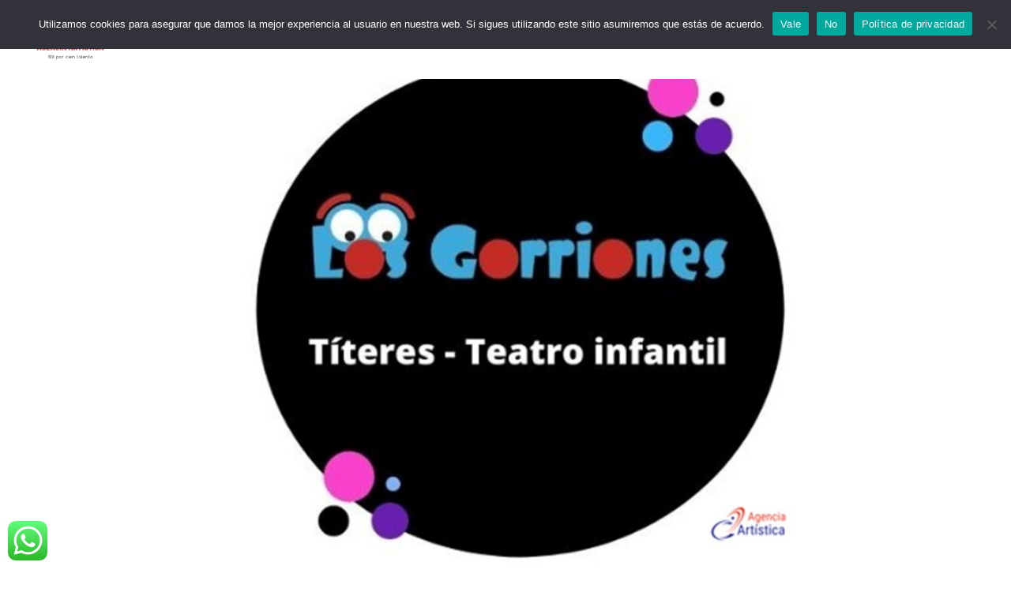

--- FILE ---
content_type: text/html; charset=utf-8
request_url: https://www.google.com/recaptcha/api2/anchor?ar=1&k=6LcqBo4qAAAAACKjVYAzrB34_-InwykzxRvE4hMN&co=aHR0cHM6Ly9hZ2VuY2lhYXJ0aXN0aWNhLmVzOjQ0Mw..&hl=en&v=PoyoqOPhxBO7pBk68S4YbpHZ&size=invisible&anchor-ms=20000&execute-ms=30000&cb=btr66nurt5el
body_size: 48871
content:
<!DOCTYPE HTML><html dir="ltr" lang="en"><head><meta http-equiv="Content-Type" content="text/html; charset=UTF-8">
<meta http-equiv="X-UA-Compatible" content="IE=edge">
<title>reCAPTCHA</title>
<style type="text/css">
/* cyrillic-ext */
@font-face {
  font-family: 'Roboto';
  font-style: normal;
  font-weight: 400;
  font-stretch: 100%;
  src: url(//fonts.gstatic.com/s/roboto/v48/KFO7CnqEu92Fr1ME7kSn66aGLdTylUAMa3GUBHMdazTgWw.woff2) format('woff2');
  unicode-range: U+0460-052F, U+1C80-1C8A, U+20B4, U+2DE0-2DFF, U+A640-A69F, U+FE2E-FE2F;
}
/* cyrillic */
@font-face {
  font-family: 'Roboto';
  font-style: normal;
  font-weight: 400;
  font-stretch: 100%;
  src: url(//fonts.gstatic.com/s/roboto/v48/KFO7CnqEu92Fr1ME7kSn66aGLdTylUAMa3iUBHMdazTgWw.woff2) format('woff2');
  unicode-range: U+0301, U+0400-045F, U+0490-0491, U+04B0-04B1, U+2116;
}
/* greek-ext */
@font-face {
  font-family: 'Roboto';
  font-style: normal;
  font-weight: 400;
  font-stretch: 100%;
  src: url(//fonts.gstatic.com/s/roboto/v48/KFO7CnqEu92Fr1ME7kSn66aGLdTylUAMa3CUBHMdazTgWw.woff2) format('woff2');
  unicode-range: U+1F00-1FFF;
}
/* greek */
@font-face {
  font-family: 'Roboto';
  font-style: normal;
  font-weight: 400;
  font-stretch: 100%;
  src: url(//fonts.gstatic.com/s/roboto/v48/KFO7CnqEu92Fr1ME7kSn66aGLdTylUAMa3-UBHMdazTgWw.woff2) format('woff2');
  unicode-range: U+0370-0377, U+037A-037F, U+0384-038A, U+038C, U+038E-03A1, U+03A3-03FF;
}
/* math */
@font-face {
  font-family: 'Roboto';
  font-style: normal;
  font-weight: 400;
  font-stretch: 100%;
  src: url(//fonts.gstatic.com/s/roboto/v48/KFO7CnqEu92Fr1ME7kSn66aGLdTylUAMawCUBHMdazTgWw.woff2) format('woff2');
  unicode-range: U+0302-0303, U+0305, U+0307-0308, U+0310, U+0312, U+0315, U+031A, U+0326-0327, U+032C, U+032F-0330, U+0332-0333, U+0338, U+033A, U+0346, U+034D, U+0391-03A1, U+03A3-03A9, U+03B1-03C9, U+03D1, U+03D5-03D6, U+03F0-03F1, U+03F4-03F5, U+2016-2017, U+2034-2038, U+203C, U+2040, U+2043, U+2047, U+2050, U+2057, U+205F, U+2070-2071, U+2074-208E, U+2090-209C, U+20D0-20DC, U+20E1, U+20E5-20EF, U+2100-2112, U+2114-2115, U+2117-2121, U+2123-214F, U+2190, U+2192, U+2194-21AE, U+21B0-21E5, U+21F1-21F2, U+21F4-2211, U+2213-2214, U+2216-22FF, U+2308-230B, U+2310, U+2319, U+231C-2321, U+2336-237A, U+237C, U+2395, U+239B-23B7, U+23D0, U+23DC-23E1, U+2474-2475, U+25AF, U+25B3, U+25B7, U+25BD, U+25C1, U+25CA, U+25CC, U+25FB, U+266D-266F, U+27C0-27FF, U+2900-2AFF, U+2B0E-2B11, U+2B30-2B4C, U+2BFE, U+3030, U+FF5B, U+FF5D, U+1D400-1D7FF, U+1EE00-1EEFF;
}
/* symbols */
@font-face {
  font-family: 'Roboto';
  font-style: normal;
  font-weight: 400;
  font-stretch: 100%;
  src: url(//fonts.gstatic.com/s/roboto/v48/KFO7CnqEu92Fr1ME7kSn66aGLdTylUAMaxKUBHMdazTgWw.woff2) format('woff2');
  unicode-range: U+0001-000C, U+000E-001F, U+007F-009F, U+20DD-20E0, U+20E2-20E4, U+2150-218F, U+2190, U+2192, U+2194-2199, U+21AF, U+21E6-21F0, U+21F3, U+2218-2219, U+2299, U+22C4-22C6, U+2300-243F, U+2440-244A, U+2460-24FF, U+25A0-27BF, U+2800-28FF, U+2921-2922, U+2981, U+29BF, U+29EB, U+2B00-2BFF, U+4DC0-4DFF, U+FFF9-FFFB, U+10140-1018E, U+10190-1019C, U+101A0, U+101D0-101FD, U+102E0-102FB, U+10E60-10E7E, U+1D2C0-1D2D3, U+1D2E0-1D37F, U+1F000-1F0FF, U+1F100-1F1AD, U+1F1E6-1F1FF, U+1F30D-1F30F, U+1F315, U+1F31C, U+1F31E, U+1F320-1F32C, U+1F336, U+1F378, U+1F37D, U+1F382, U+1F393-1F39F, U+1F3A7-1F3A8, U+1F3AC-1F3AF, U+1F3C2, U+1F3C4-1F3C6, U+1F3CA-1F3CE, U+1F3D4-1F3E0, U+1F3ED, U+1F3F1-1F3F3, U+1F3F5-1F3F7, U+1F408, U+1F415, U+1F41F, U+1F426, U+1F43F, U+1F441-1F442, U+1F444, U+1F446-1F449, U+1F44C-1F44E, U+1F453, U+1F46A, U+1F47D, U+1F4A3, U+1F4B0, U+1F4B3, U+1F4B9, U+1F4BB, U+1F4BF, U+1F4C8-1F4CB, U+1F4D6, U+1F4DA, U+1F4DF, U+1F4E3-1F4E6, U+1F4EA-1F4ED, U+1F4F7, U+1F4F9-1F4FB, U+1F4FD-1F4FE, U+1F503, U+1F507-1F50B, U+1F50D, U+1F512-1F513, U+1F53E-1F54A, U+1F54F-1F5FA, U+1F610, U+1F650-1F67F, U+1F687, U+1F68D, U+1F691, U+1F694, U+1F698, U+1F6AD, U+1F6B2, U+1F6B9-1F6BA, U+1F6BC, U+1F6C6-1F6CF, U+1F6D3-1F6D7, U+1F6E0-1F6EA, U+1F6F0-1F6F3, U+1F6F7-1F6FC, U+1F700-1F7FF, U+1F800-1F80B, U+1F810-1F847, U+1F850-1F859, U+1F860-1F887, U+1F890-1F8AD, U+1F8B0-1F8BB, U+1F8C0-1F8C1, U+1F900-1F90B, U+1F93B, U+1F946, U+1F984, U+1F996, U+1F9E9, U+1FA00-1FA6F, U+1FA70-1FA7C, U+1FA80-1FA89, U+1FA8F-1FAC6, U+1FACE-1FADC, U+1FADF-1FAE9, U+1FAF0-1FAF8, U+1FB00-1FBFF;
}
/* vietnamese */
@font-face {
  font-family: 'Roboto';
  font-style: normal;
  font-weight: 400;
  font-stretch: 100%;
  src: url(//fonts.gstatic.com/s/roboto/v48/KFO7CnqEu92Fr1ME7kSn66aGLdTylUAMa3OUBHMdazTgWw.woff2) format('woff2');
  unicode-range: U+0102-0103, U+0110-0111, U+0128-0129, U+0168-0169, U+01A0-01A1, U+01AF-01B0, U+0300-0301, U+0303-0304, U+0308-0309, U+0323, U+0329, U+1EA0-1EF9, U+20AB;
}
/* latin-ext */
@font-face {
  font-family: 'Roboto';
  font-style: normal;
  font-weight: 400;
  font-stretch: 100%;
  src: url(//fonts.gstatic.com/s/roboto/v48/KFO7CnqEu92Fr1ME7kSn66aGLdTylUAMa3KUBHMdazTgWw.woff2) format('woff2');
  unicode-range: U+0100-02BA, U+02BD-02C5, U+02C7-02CC, U+02CE-02D7, U+02DD-02FF, U+0304, U+0308, U+0329, U+1D00-1DBF, U+1E00-1E9F, U+1EF2-1EFF, U+2020, U+20A0-20AB, U+20AD-20C0, U+2113, U+2C60-2C7F, U+A720-A7FF;
}
/* latin */
@font-face {
  font-family: 'Roboto';
  font-style: normal;
  font-weight: 400;
  font-stretch: 100%;
  src: url(//fonts.gstatic.com/s/roboto/v48/KFO7CnqEu92Fr1ME7kSn66aGLdTylUAMa3yUBHMdazQ.woff2) format('woff2');
  unicode-range: U+0000-00FF, U+0131, U+0152-0153, U+02BB-02BC, U+02C6, U+02DA, U+02DC, U+0304, U+0308, U+0329, U+2000-206F, U+20AC, U+2122, U+2191, U+2193, U+2212, U+2215, U+FEFF, U+FFFD;
}
/* cyrillic-ext */
@font-face {
  font-family: 'Roboto';
  font-style: normal;
  font-weight: 500;
  font-stretch: 100%;
  src: url(//fonts.gstatic.com/s/roboto/v48/KFO7CnqEu92Fr1ME7kSn66aGLdTylUAMa3GUBHMdazTgWw.woff2) format('woff2');
  unicode-range: U+0460-052F, U+1C80-1C8A, U+20B4, U+2DE0-2DFF, U+A640-A69F, U+FE2E-FE2F;
}
/* cyrillic */
@font-face {
  font-family: 'Roboto';
  font-style: normal;
  font-weight: 500;
  font-stretch: 100%;
  src: url(//fonts.gstatic.com/s/roboto/v48/KFO7CnqEu92Fr1ME7kSn66aGLdTylUAMa3iUBHMdazTgWw.woff2) format('woff2');
  unicode-range: U+0301, U+0400-045F, U+0490-0491, U+04B0-04B1, U+2116;
}
/* greek-ext */
@font-face {
  font-family: 'Roboto';
  font-style: normal;
  font-weight: 500;
  font-stretch: 100%;
  src: url(//fonts.gstatic.com/s/roboto/v48/KFO7CnqEu92Fr1ME7kSn66aGLdTylUAMa3CUBHMdazTgWw.woff2) format('woff2');
  unicode-range: U+1F00-1FFF;
}
/* greek */
@font-face {
  font-family: 'Roboto';
  font-style: normal;
  font-weight: 500;
  font-stretch: 100%;
  src: url(//fonts.gstatic.com/s/roboto/v48/KFO7CnqEu92Fr1ME7kSn66aGLdTylUAMa3-UBHMdazTgWw.woff2) format('woff2');
  unicode-range: U+0370-0377, U+037A-037F, U+0384-038A, U+038C, U+038E-03A1, U+03A3-03FF;
}
/* math */
@font-face {
  font-family: 'Roboto';
  font-style: normal;
  font-weight: 500;
  font-stretch: 100%;
  src: url(//fonts.gstatic.com/s/roboto/v48/KFO7CnqEu92Fr1ME7kSn66aGLdTylUAMawCUBHMdazTgWw.woff2) format('woff2');
  unicode-range: U+0302-0303, U+0305, U+0307-0308, U+0310, U+0312, U+0315, U+031A, U+0326-0327, U+032C, U+032F-0330, U+0332-0333, U+0338, U+033A, U+0346, U+034D, U+0391-03A1, U+03A3-03A9, U+03B1-03C9, U+03D1, U+03D5-03D6, U+03F0-03F1, U+03F4-03F5, U+2016-2017, U+2034-2038, U+203C, U+2040, U+2043, U+2047, U+2050, U+2057, U+205F, U+2070-2071, U+2074-208E, U+2090-209C, U+20D0-20DC, U+20E1, U+20E5-20EF, U+2100-2112, U+2114-2115, U+2117-2121, U+2123-214F, U+2190, U+2192, U+2194-21AE, U+21B0-21E5, U+21F1-21F2, U+21F4-2211, U+2213-2214, U+2216-22FF, U+2308-230B, U+2310, U+2319, U+231C-2321, U+2336-237A, U+237C, U+2395, U+239B-23B7, U+23D0, U+23DC-23E1, U+2474-2475, U+25AF, U+25B3, U+25B7, U+25BD, U+25C1, U+25CA, U+25CC, U+25FB, U+266D-266F, U+27C0-27FF, U+2900-2AFF, U+2B0E-2B11, U+2B30-2B4C, U+2BFE, U+3030, U+FF5B, U+FF5D, U+1D400-1D7FF, U+1EE00-1EEFF;
}
/* symbols */
@font-face {
  font-family: 'Roboto';
  font-style: normal;
  font-weight: 500;
  font-stretch: 100%;
  src: url(//fonts.gstatic.com/s/roboto/v48/KFO7CnqEu92Fr1ME7kSn66aGLdTylUAMaxKUBHMdazTgWw.woff2) format('woff2');
  unicode-range: U+0001-000C, U+000E-001F, U+007F-009F, U+20DD-20E0, U+20E2-20E4, U+2150-218F, U+2190, U+2192, U+2194-2199, U+21AF, U+21E6-21F0, U+21F3, U+2218-2219, U+2299, U+22C4-22C6, U+2300-243F, U+2440-244A, U+2460-24FF, U+25A0-27BF, U+2800-28FF, U+2921-2922, U+2981, U+29BF, U+29EB, U+2B00-2BFF, U+4DC0-4DFF, U+FFF9-FFFB, U+10140-1018E, U+10190-1019C, U+101A0, U+101D0-101FD, U+102E0-102FB, U+10E60-10E7E, U+1D2C0-1D2D3, U+1D2E0-1D37F, U+1F000-1F0FF, U+1F100-1F1AD, U+1F1E6-1F1FF, U+1F30D-1F30F, U+1F315, U+1F31C, U+1F31E, U+1F320-1F32C, U+1F336, U+1F378, U+1F37D, U+1F382, U+1F393-1F39F, U+1F3A7-1F3A8, U+1F3AC-1F3AF, U+1F3C2, U+1F3C4-1F3C6, U+1F3CA-1F3CE, U+1F3D4-1F3E0, U+1F3ED, U+1F3F1-1F3F3, U+1F3F5-1F3F7, U+1F408, U+1F415, U+1F41F, U+1F426, U+1F43F, U+1F441-1F442, U+1F444, U+1F446-1F449, U+1F44C-1F44E, U+1F453, U+1F46A, U+1F47D, U+1F4A3, U+1F4B0, U+1F4B3, U+1F4B9, U+1F4BB, U+1F4BF, U+1F4C8-1F4CB, U+1F4D6, U+1F4DA, U+1F4DF, U+1F4E3-1F4E6, U+1F4EA-1F4ED, U+1F4F7, U+1F4F9-1F4FB, U+1F4FD-1F4FE, U+1F503, U+1F507-1F50B, U+1F50D, U+1F512-1F513, U+1F53E-1F54A, U+1F54F-1F5FA, U+1F610, U+1F650-1F67F, U+1F687, U+1F68D, U+1F691, U+1F694, U+1F698, U+1F6AD, U+1F6B2, U+1F6B9-1F6BA, U+1F6BC, U+1F6C6-1F6CF, U+1F6D3-1F6D7, U+1F6E0-1F6EA, U+1F6F0-1F6F3, U+1F6F7-1F6FC, U+1F700-1F7FF, U+1F800-1F80B, U+1F810-1F847, U+1F850-1F859, U+1F860-1F887, U+1F890-1F8AD, U+1F8B0-1F8BB, U+1F8C0-1F8C1, U+1F900-1F90B, U+1F93B, U+1F946, U+1F984, U+1F996, U+1F9E9, U+1FA00-1FA6F, U+1FA70-1FA7C, U+1FA80-1FA89, U+1FA8F-1FAC6, U+1FACE-1FADC, U+1FADF-1FAE9, U+1FAF0-1FAF8, U+1FB00-1FBFF;
}
/* vietnamese */
@font-face {
  font-family: 'Roboto';
  font-style: normal;
  font-weight: 500;
  font-stretch: 100%;
  src: url(//fonts.gstatic.com/s/roboto/v48/KFO7CnqEu92Fr1ME7kSn66aGLdTylUAMa3OUBHMdazTgWw.woff2) format('woff2');
  unicode-range: U+0102-0103, U+0110-0111, U+0128-0129, U+0168-0169, U+01A0-01A1, U+01AF-01B0, U+0300-0301, U+0303-0304, U+0308-0309, U+0323, U+0329, U+1EA0-1EF9, U+20AB;
}
/* latin-ext */
@font-face {
  font-family: 'Roboto';
  font-style: normal;
  font-weight: 500;
  font-stretch: 100%;
  src: url(//fonts.gstatic.com/s/roboto/v48/KFO7CnqEu92Fr1ME7kSn66aGLdTylUAMa3KUBHMdazTgWw.woff2) format('woff2');
  unicode-range: U+0100-02BA, U+02BD-02C5, U+02C7-02CC, U+02CE-02D7, U+02DD-02FF, U+0304, U+0308, U+0329, U+1D00-1DBF, U+1E00-1E9F, U+1EF2-1EFF, U+2020, U+20A0-20AB, U+20AD-20C0, U+2113, U+2C60-2C7F, U+A720-A7FF;
}
/* latin */
@font-face {
  font-family: 'Roboto';
  font-style: normal;
  font-weight: 500;
  font-stretch: 100%;
  src: url(//fonts.gstatic.com/s/roboto/v48/KFO7CnqEu92Fr1ME7kSn66aGLdTylUAMa3yUBHMdazQ.woff2) format('woff2');
  unicode-range: U+0000-00FF, U+0131, U+0152-0153, U+02BB-02BC, U+02C6, U+02DA, U+02DC, U+0304, U+0308, U+0329, U+2000-206F, U+20AC, U+2122, U+2191, U+2193, U+2212, U+2215, U+FEFF, U+FFFD;
}
/* cyrillic-ext */
@font-face {
  font-family: 'Roboto';
  font-style: normal;
  font-weight: 900;
  font-stretch: 100%;
  src: url(//fonts.gstatic.com/s/roboto/v48/KFO7CnqEu92Fr1ME7kSn66aGLdTylUAMa3GUBHMdazTgWw.woff2) format('woff2');
  unicode-range: U+0460-052F, U+1C80-1C8A, U+20B4, U+2DE0-2DFF, U+A640-A69F, U+FE2E-FE2F;
}
/* cyrillic */
@font-face {
  font-family: 'Roboto';
  font-style: normal;
  font-weight: 900;
  font-stretch: 100%;
  src: url(//fonts.gstatic.com/s/roboto/v48/KFO7CnqEu92Fr1ME7kSn66aGLdTylUAMa3iUBHMdazTgWw.woff2) format('woff2');
  unicode-range: U+0301, U+0400-045F, U+0490-0491, U+04B0-04B1, U+2116;
}
/* greek-ext */
@font-face {
  font-family: 'Roboto';
  font-style: normal;
  font-weight: 900;
  font-stretch: 100%;
  src: url(//fonts.gstatic.com/s/roboto/v48/KFO7CnqEu92Fr1ME7kSn66aGLdTylUAMa3CUBHMdazTgWw.woff2) format('woff2');
  unicode-range: U+1F00-1FFF;
}
/* greek */
@font-face {
  font-family: 'Roboto';
  font-style: normal;
  font-weight: 900;
  font-stretch: 100%;
  src: url(//fonts.gstatic.com/s/roboto/v48/KFO7CnqEu92Fr1ME7kSn66aGLdTylUAMa3-UBHMdazTgWw.woff2) format('woff2');
  unicode-range: U+0370-0377, U+037A-037F, U+0384-038A, U+038C, U+038E-03A1, U+03A3-03FF;
}
/* math */
@font-face {
  font-family: 'Roboto';
  font-style: normal;
  font-weight: 900;
  font-stretch: 100%;
  src: url(//fonts.gstatic.com/s/roboto/v48/KFO7CnqEu92Fr1ME7kSn66aGLdTylUAMawCUBHMdazTgWw.woff2) format('woff2');
  unicode-range: U+0302-0303, U+0305, U+0307-0308, U+0310, U+0312, U+0315, U+031A, U+0326-0327, U+032C, U+032F-0330, U+0332-0333, U+0338, U+033A, U+0346, U+034D, U+0391-03A1, U+03A3-03A9, U+03B1-03C9, U+03D1, U+03D5-03D6, U+03F0-03F1, U+03F4-03F5, U+2016-2017, U+2034-2038, U+203C, U+2040, U+2043, U+2047, U+2050, U+2057, U+205F, U+2070-2071, U+2074-208E, U+2090-209C, U+20D0-20DC, U+20E1, U+20E5-20EF, U+2100-2112, U+2114-2115, U+2117-2121, U+2123-214F, U+2190, U+2192, U+2194-21AE, U+21B0-21E5, U+21F1-21F2, U+21F4-2211, U+2213-2214, U+2216-22FF, U+2308-230B, U+2310, U+2319, U+231C-2321, U+2336-237A, U+237C, U+2395, U+239B-23B7, U+23D0, U+23DC-23E1, U+2474-2475, U+25AF, U+25B3, U+25B7, U+25BD, U+25C1, U+25CA, U+25CC, U+25FB, U+266D-266F, U+27C0-27FF, U+2900-2AFF, U+2B0E-2B11, U+2B30-2B4C, U+2BFE, U+3030, U+FF5B, U+FF5D, U+1D400-1D7FF, U+1EE00-1EEFF;
}
/* symbols */
@font-face {
  font-family: 'Roboto';
  font-style: normal;
  font-weight: 900;
  font-stretch: 100%;
  src: url(//fonts.gstatic.com/s/roboto/v48/KFO7CnqEu92Fr1ME7kSn66aGLdTylUAMaxKUBHMdazTgWw.woff2) format('woff2');
  unicode-range: U+0001-000C, U+000E-001F, U+007F-009F, U+20DD-20E0, U+20E2-20E4, U+2150-218F, U+2190, U+2192, U+2194-2199, U+21AF, U+21E6-21F0, U+21F3, U+2218-2219, U+2299, U+22C4-22C6, U+2300-243F, U+2440-244A, U+2460-24FF, U+25A0-27BF, U+2800-28FF, U+2921-2922, U+2981, U+29BF, U+29EB, U+2B00-2BFF, U+4DC0-4DFF, U+FFF9-FFFB, U+10140-1018E, U+10190-1019C, U+101A0, U+101D0-101FD, U+102E0-102FB, U+10E60-10E7E, U+1D2C0-1D2D3, U+1D2E0-1D37F, U+1F000-1F0FF, U+1F100-1F1AD, U+1F1E6-1F1FF, U+1F30D-1F30F, U+1F315, U+1F31C, U+1F31E, U+1F320-1F32C, U+1F336, U+1F378, U+1F37D, U+1F382, U+1F393-1F39F, U+1F3A7-1F3A8, U+1F3AC-1F3AF, U+1F3C2, U+1F3C4-1F3C6, U+1F3CA-1F3CE, U+1F3D4-1F3E0, U+1F3ED, U+1F3F1-1F3F3, U+1F3F5-1F3F7, U+1F408, U+1F415, U+1F41F, U+1F426, U+1F43F, U+1F441-1F442, U+1F444, U+1F446-1F449, U+1F44C-1F44E, U+1F453, U+1F46A, U+1F47D, U+1F4A3, U+1F4B0, U+1F4B3, U+1F4B9, U+1F4BB, U+1F4BF, U+1F4C8-1F4CB, U+1F4D6, U+1F4DA, U+1F4DF, U+1F4E3-1F4E6, U+1F4EA-1F4ED, U+1F4F7, U+1F4F9-1F4FB, U+1F4FD-1F4FE, U+1F503, U+1F507-1F50B, U+1F50D, U+1F512-1F513, U+1F53E-1F54A, U+1F54F-1F5FA, U+1F610, U+1F650-1F67F, U+1F687, U+1F68D, U+1F691, U+1F694, U+1F698, U+1F6AD, U+1F6B2, U+1F6B9-1F6BA, U+1F6BC, U+1F6C6-1F6CF, U+1F6D3-1F6D7, U+1F6E0-1F6EA, U+1F6F0-1F6F3, U+1F6F7-1F6FC, U+1F700-1F7FF, U+1F800-1F80B, U+1F810-1F847, U+1F850-1F859, U+1F860-1F887, U+1F890-1F8AD, U+1F8B0-1F8BB, U+1F8C0-1F8C1, U+1F900-1F90B, U+1F93B, U+1F946, U+1F984, U+1F996, U+1F9E9, U+1FA00-1FA6F, U+1FA70-1FA7C, U+1FA80-1FA89, U+1FA8F-1FAC6, U+1FACE-1FADC, U+1FADF-1FAE9, U+1FAF0-1FAF8, U+1FB00-1FBFF;
}
/* vietnamese */
@font-face {
  font-family: 'Roboto';
  font-style: normal;
  font-weight: 900;
  font-stretch: 100%;
  src: url(//fonts.gstatic.com/s/roboto/v48/KFO7CnqEu92Fr1ME7kSn66aGLdTylUAMa3OUBHMdazTgWw.woff2) format('woff2');
  unicode-range: U+0102-0103, U+0110-0111, U+0128-0129, U+0168-0169, U+01A0-01A1, U+01AF-01B0, U+0300-0301, U+0303-0304, U+0308-0309, U+0323, U+0329, U+1EA0-1EF9, U+20AB;
}
/* latin-ext */
@font-face {
  font-family: 'Roboto';
  font-style: normal;
  font-weight: 900;
  font-stretch: 100%;
  src: url(//fonts.gstatic.com/s/roboto/v48/KFO7CnqEu92Fr1ME7kSn66aGLdTylUAMa3KUBHMdazTgWw.woff2) format('woff2');
  unicode-range: U+0100-02BA, U+02BD-02C5, U+02C7-02CC, U+02CE-02D7, U+02DD-02FF, U+0304, U+0308, U+0329, U+1D00-1DBF, U+1E00-1E9F, U+1EF2-1EFF, U+2020, U+20A0-20AB, U+20AD-20C0, U+2113, U+2C60-2C7F, U+A720-A7FF;
}
/* latin */
@font-face {
  font-family: 'Roboto';
  font-style: normal;
  font-weight: 900;
  font-stretch: 100%;
  src: url(//fonts.gstatic.com/s/roboto/v48/KFO7CnqEu92Fr1ME7kSn66aGLdTylUAMa3yUBHMdazQ.woff2) format('woff2');
  unicode-range: U+0000-00FF, U+0131, U+0152-0153, U+02BB-02BC, U+02C6, U+02DA, U+02DC, U+0304, U+0308, U+0329, U+2000-206F, U+20AC, U+2122, U+2191, U+2193, U+2212, U+2215, U+FEFF, U+FFFD;
}

</style>
<link rel="stylesheet" type="text/css" href="https://www.gstatic.com/recaptcha/releases/PoyoqOPhxBO7pBk68S4YbpHZ/styles__ltr.css">
<script nonce="zjxwtow7ko13VCTpMK9l2Q" type="text/javascript">window['__recaptcha_api'] = 'https://www.google.com/recaptcha/api2/';</script>
<script type="text/javascript" src="https://www.gstatic.com/recaptcha/releases/PoyoqOPhxBO7pBk68S4YbpHZ/recaptcha__en.js" nonce="zjxwtow7ko13VCTpMK9l2Q">
      
    </script></head>
<body><div id="rc-anchor-alert" class="rc-anchor-alert"></div>
<input type="hidden" id="recaptcha-token" value="[base64]">
<script type="text/javascript" nonce="zjxwtow7ko13VCTpMK9l2Q">
      recaptcha.anchor.Main.init("[\x22ainput\x22,[\x22bgdata\x22,\x22\x22,\[base64]/[base64]/[base64]/[base64]/[base64]/[base64]/KGcoTywyNTMsTy5PKSxVRyhPLEMpKTpnKE8sMjUzLEMpLE8pKSxsKSksTykpfSxieT1mdW5jdGlvbihDLE8sdSxsKXtmb3IobD0odT1SKEMpLDApO08+MDtPLS0pbD1sPDw4fFooQyk7ZyhDLHUsbCl9LFVHPWZ1bmN0aW9uKEMsTyl7Qy5pLmxlbmd0aD4xMDQ/[base64]/[base64]/[base64]/[base64]/[base64]/[base64]/[base64]\\u003d\x22,\[base64]\x22,\x22LjrDnsOiw7QHwoTDhlwkNW4iM8OKwpYrR8Kyw78iRkPCtMKLflbDhcO6w4hJw5vDoMK7w6pcVBI2w6fChCVBw4ViSTk3w43DksKTw4/Do8Ktwrg9wrnCsDYRwrbCu8KKGsOhw7h+Z8O8OgHCq1vCh8Ksw67CgVJda8OJw4kWHEgsYm3Cv8OuU2PDo8KHwplaw4s/bHnDtBgHwrHDi8KUw7bCv8Kqw7dbVFwGMk0vUwbCtsOJc1xww57Cnh3CiWk6wpMewpsqwpfDsMOBwrQ3w7vCpMK9wrDDriPDiSPDpBZ1wrduBEfCpsOAw6jCvMKBw4jCuMOvbcKtTsOkw5XCsX/ClMKPwpNzwp7CmHd1w53DpMKyFRIewqzCgwbDqw/CpcOtwr/Cr28Vwr9ewoLCu8OJK8KwecOLdFlVOywpYsKEwpwmw44bakUeUMOEHH8QLTzDoydzc8OSNB4HFsK2IUnCtW7CinUBw5Zvw7TCp8O9w7lgwr/DszM0AgNpwrXCg8Ouw6LCqWnDly/DmcOuwrdLw4TCihxFwpzCmB/[base64]/wrXDkMO4wqzDq8O1bm8hwpzDn8KJwp0rRFjDssO2bmvDrcOGRX3DmcOCw5QFYsOdYcKwwq0/SVfDssKtw6PDnj3CicKSw6TCpG7DusKywpkxXWF/HF4Qwp/Dq8OnRSLDpAEnfsOyw79Gw70Ow7dmPXfCl8OvN0DCvMKDI8Ozw6bDvx18w6/CqEN7wrZjwpHDnwfDu8OcwpVUL8KIwp/DvcOaw7bCqMKxwqdPIxXDsyJIe8O/wozCp8Kow5fDmMKaw7jCtMKLM8OKZHHCrMO0woEnFVZQNsORMEDCiMKAwoLCu8O0b8KzwoXDtHHDgMK2wofDgEddw67CmMKrGsO6KMOGV2puGMKhRyN/FAzCoWVDw65ELz5EFcOYw7jDkW3Dq3/DlsO9CMO7dsOywrfChMKjwqnCgBQew6xaw78BUncrwrjDucK7GXItWsOewoRHUcKWwqfCsSDDpsKCC8KDR8KGTsKbX8Khw4JHwp5Dw5Efw5M+wq8bTi/DnQfChmBbw6Aow4AYLBLCrsK1wpLCmsOWC2TDrT/DkcK1wo/CnjZFw4vDh8KkO8KgbMOAwrzDi0dSwofChRnDqMOCwr3CucK6BMKfFhklw5XCsGVYwqItwrFGEWxYfEbDjsO1wqRyYyhbw5nCphHDmg/[base64]/QjRMT27CoMOLQgFRw7lzwoZiVwhlUn1lw63DhsK6wpNJwpMpNmMqRMKhZgVqG8KwwrXCt8KLfsOrccKpw5zCkcKQJsO4AsK7w5c7wpwGwqzCvsK2w5w9wphMw4/DmMKAHsK5a8K0dRXDssK0w4AhEGvCqcOBDS/[base64]/CjMKLwoDDn2HDhMKNwoXDmVl6wrZiw64kw7nDicKqaMKzw7oGAMOUesKaXAvCssKcwqYow4DDkQTCsAIKbiTCpjMzwrDDpT8cawnCsSDCicO9QsOBwqgsYALDtcKCHFMKw7DCisO1w4LDp8KSRMOMw4dqOm/CrsOUKlMUw6vCo2bClsOgw5DDs0jClDPDgsO2WUZaO8KIw6QDCEzDq8KvwrAmEWXCscKzc8K4PAEUNsKScRoXN8KnL8KgHFdMV8Krwr/DgcKbPsO/W1QEw7jDriUKw57CkhHDk8KDw74xDF3CqMKAQMKFNMONasKUWTVPw5IUw6bCtCbDnsKYHmnCosKtwobDnsK8BcKhAmgQHsKZw57DmjUgZWAxwoHDgMOGC8OELnk/HMO+wqDDp8KKwpVow5fDqMKcMQrCg010ZXA7VMOkwrUvwrzCuQfCtsKuVsKCTsOxYwtmwopBKgdoeyJlwpEBwqHCjMKGE8OZwpHClWLDlcOvccOjwox5w4gCw5R3T0JvRSTDvypMY8KqwqtxXj/DisKpUmNHwrddT8OVNMOMTilgw48GL8OQw6rCt8KYMzvCnMOeW25lwpIIGTsDRMKowoHDo3pQMcOWw6/CnsKwwo3DgybChcONw57DjMO+XcOiwrfDocOvDMKswo3DqcOFw7oUb8O/wpI8w6DCth5twpwgw6k+wqAxYgvCmwB5w5o4VcOracOrfMKNw4VEHcKuT8KDw7zCocO/Q8Kdw4vCvzgnUAzCjE/DqTPCosK/wqd0wpcmwrshO8KKwoBnw7B2OUnCoMOVwrvCiMOAwpfDucOUwoPDv0bCucO3w4Vqw6Qcw6DDtmfCiQ/[base64]/woTClRfCs8Oxwplqwq3Cmzs0Xy8nHVYzwoEhw7nDni3DhC/Dn3VMw5ZJA2olGxbDosO0KsO6wrEjJz1+QTjDtsKmQGFnYU4sasOUVsKLNQl7WD/DtsOGU8KABEBieTdXXCcnwrPDmwJGDcKzw7HCginCmxN/w48ewqUxHEchwrfCqXTCqHjDo8KNw5Idw4o3W8Onw5N2wozCt8KiZ1/DhMOwEcKCL8K9wrPDrsOlw4LDnBvDvzlWBF3CtXxxFXrCp8Khw7k8wpPDjcKxwrvDqTMQwoo6HVjDmhEtwq/DpTDDk0N+wrrDi23DmAnCj8KAw6MFJsOhNsKfw7TDlMK5W10uw6DDnMOZLk02dcOgahDDtmInw7XDq2pmZ8KTwopkTxHDk3k0w7HDvMOEw4ojw6thw7XDtcODwqFTVUTClxp9wqplwoPCscOFTcOqw5XDnMOqVBRfw797P8OkK0nDtlQuLGPCrcKqD1rDkMK/w6bCkGx1wpTCmsOpwoY2w4vCssOXw7jCqsKpLsKzWmQXUsOKwooLRDbCnMO4wpXCl2nDp8OSw5LCiMOSTwp8RBHDoRTDicKaOwTDjjDDhSrCqsOQw7pwwq1ew4zCjMK8wrTCusKDRT/DvsKow4MECiwRw5gDKsO3asKSOsOew5FjwrHDm8Orw4R/bcKjwp/DjysHwr/DrcKJB8Oowog2K8OOU8OLXMOHNMOpwp3DvUDDqMKxacKCVwPDqzzDmFEjwoR5w4HDkE/ChW3Cl8K/CcO0Kz/DpsO4d8OLD8KPaRLCnMKswprDhkkIGMOzScO/w5nDtGTCiMOdw5fCgcOEX8KlwpPDpcO0w5HDsT4wMsKTUMOdBgUwQsODQSPCjCPDi8KBZcKmRcKzwoPCq8KhOTHCl8K8wrfCtzxFw7LDrXcwUcO8QiBawqPCqgXDucK0w4bCpMOqw4sQKcOEwpjDvsKDPcOdwos0wq/DrcKNwqDCvcKrGxs6wrVYfGzCv3vCsG/[base64]/CjMKoZMOrwpsQUMK/w7opw4rCjRkDdsKRewhbSsOywohGw5zCgyPCimstLnLDrMK+wp4MwoDChUHCksKcwrpSw7trIS/Cqh9UwpTCiMKlJsKxw65Bw7ZOdMOVUlwIw6rCsS7DvMOHw4QFSGgdYlnCmHPCqSY3wrDCnBXCg8OaHELCpcK2DFfCn8KTUkFrw6XCpcO3wqXDrsKnKH0zYsK/w6poLX9EwrEDJMK1e8Ojw7twVMOwHlsBB8OcEMKnwobCp8O/wpt3c8KtJwjChsONJQXDssKbwqTCrHzCm8O+NE50FMO2wqbDlHYUwp3CiMOrfsOcw7RZOMKvGm/[base64]/DjVnClsO7w7XDoH/CtxXCjn7DsC4JwrAFw5g5asKhwrg9UDd/[base64]/Ch8O+wqFrDyTDtUcSw4nClcODwogJwqpYwo3DsE/DgkvCj8OUUMK9wrg/SzRbXcOvRsKoTiM0Z21rJMOHT8K9Q8OYwoVWFSdVwobCrcOtcMOVHcO5wrXCsMK/wpjCv0nDlUYKdMOhVcKYP8O8V8OkBMKAw7pmwrxUwo3DpMOBTw1kJMKJw5XDp3DDix9dYMKrABFaCQnDozsdEWPDnybCpsOgw6vClHpMwpLCoE8rYEhefsOtwoE6w611w7p0CULCgn0jwr9uZn/CpjrCmRvDusK8woXCtw0zMsK/wp7Cl8ORG2MPD1tvwog3ZMO9woPCo1NXwqBAaUs6w7pYw4DCrDMkRS9ww7RodcK2JsKDwpnDpcK1w4p0w6/CulPDoMOcwrsAPMKXwoYww71QFHl7w5JZZ8KNIj7DuMK+DMOER8OvK8OsOMOqaybCosOgJMO1w7khNhImwo/[base64]/DmmXDrDVNw6l7w4huw7k+w7U4w6HDg8OOYcKGRcKwwpnCj8ONwppRR8KXCTzCmMOfw7bCt8Kqw5gKJ3jCqGDCmMOZCSIHw7rDpsKGJxTCnFnDhDRKwpfChMOif0p3RVkAwrAiw7vCj2U3w5JjW8OqwqETw4oXw6HCjSlJw45swoPDmlEPMsKAJ8OTP0TDin5/WsOlwqVTwp7Cijt/wrtNwrQcXcKrw5NowrnDoMKJwoEER1bCnXPCrMO9R3fCrcKsQ0DDjMKZwpw/ImYJAltXw7UtOMKTMEQBIHBGZ8Obb8KmwrQ6KxjCnVoIw4kyw456w6nCkE3CvMOnW34xBcK4DURSOkDDt1RrCMKjw6Uye8KxbFXCkCojNhbDvMOHw5bDpsK0w6bDkk7DuMKXHmXCtcO6w6LDi8K2w5teA3Maw6sDC8KHwpJ/w4dpKMK+DAvDo8Kjw77DuMOHwq3DvFd+w5wIZsOqw77CvjLCtsOVNcOYwpxawpgnwp54wpRlGAzDlmxYwpopdsKJw6VQPMOtesO7HmxDw7TDrFHCrQjCpgvDjibCpTHDhHR/DwPCmH3Cs2pvYMKrwowBwo4qwp4/wqUTw5dFXcKlMxrDlxNaM8Kuwr4gYSYZwrUCCMOyw7dOw4LCr8OowqZGEcKWwroOD8KjwqrDkcKbw6TChid0wrrCjhZhHcKbFcOyXsOgw5Ifwrofw5klb0LCpsOVBk7Cg8K0JVBbw4TCkBcEeRnDnMOSw6RcwrcqFVR/XsOiwo3DvVnDrsOCbsKNesK+K8OWflbCgMOBw63DkQoqw7HDh8KpwrDDoj5/wrbCjMK9wpAXw5Mhw43Dhlo8A2HCjMOHaMOiw7QNwoDDg1DCtXctwqVSw6bCqS7DpzVJF8K4PVvDo8KrLDXDkS06A8Klwp3DjMK6RMKbF0Vnw7xxKcKjw57Ct8KFw5TCpMKlfTA8wojCggUhD8KDwpXCgSYwCx/Dp8Kfwp02w6jDi1w0P8K2wrjCh2XDq0wSwoTDtsOJw6XClMOjw4t8LMOSWEIKeMKYbgl5aRVxw6jDuAdawq1Kw5t0w4/DgCVkwprCoG4TwrVwwqdRdjvDq8KBwoxqw51yIB9Mw4Rlw6rCjsKTIQBuKlXDjxrCq8K8wqXDrwk8w5tew7vCszDDgsK6w4vChmJAwod6w6cjTMK/wozDrkrCq043bn0kwp3CgyfDkA3Coxdrwo3CljLDt2sBw7E9w4vCsALCssKOecKXwonDucK2w6pWPj9zw5VDJsKzwrjCjnPCvsKtw4cmwqjCsMKzw43CugJhwrHDkQRpIMOKKyRywqTDr8ONw5LDkRF/IMO/[base64]/DvsOzw7EhWMKKwozDiMK4GQA5dEXDv3ZKwrBOOMO8AMOGwrgiwqYZw6DCvMKQCcKbw4BGwrDCosOkwp4Rw6XClFzDtMOSLnpzwrLCiWwwMcKdRsOPwofDtcOcw7XDsHHCv8KfRFMKw4rDpXTCokjDnE3DnsKhwrcowrLCm8ONwr99YjZHQMOxE1JNwp/Dtj9ZeEZmHcOoBMOAwr/Ds3Eqw5vCqU9Xw4rCiMOdwrZcwqvCtjbCgkvCqcK0U8OadsOaw7h9w6F9wo3Co8KkOGRtKg3Cg8K0woNswozCoF8WwqBaGMKgwpLDv8OUNsK1wqDDrMKhw60YwottIlc8wpQXEFLCq17DnsKgMxfCnhXDnVlGeMORwozDjz1NwpfCgcOjEXNhw6rDjcOHSMKUIwPDvi/CtCgowqdSOzPCr8Kvw6gWZFzDhR/[base64]/HntNw5LDucKIw5NXVG17w5/CtFTCp8OYX8KCw7rCjV0Lwoh8w6crwqTCscOiw41kdhTDoG3DtifCucKiVMKBwqdJwr7DvMO3K1jCtG/DmjDCiEDChsK5AcOxeMOiKVHDssO+w43Cj8O2DcKsw7fCosK6WcKtE8OgIcOAwpwAFcKEN8OMw5bCvcKjw6UuwqVNwow0w706wq/DqMKXw4XDlsKkSCF0PBBPYFcpwq4uw5jDn8Ozw5vChRjCrcOdKBEQwoltDkIiwoFyQ0/CvBnCrzgUwrAqw7sGwrtlw4AVwobDvxReX8OUw7XCtQt7wqrCk0fDuMK/[base64]/[base64]/[base64]/Dh8KmJg3Cjgpmw5bDsVvCogIww6RkwoTDusOcwoh3wqrCgF/Do8OnwoE8DQcdwpwCCMKxw5nCqWXDikvCtBLCksONw7dnwq/DssKhwpfCmWdyeMOpwq7DkcKNwrxHNFrDjMOLwrhTecKbw6nCi8K8w6nDvMKKw7PDgxXDg8K2woJ4w6Jcw58eFMOhUMKOwoVKBMKxw7PCp8ODw4EuSxIVe1rDtFDCn27DjU/[base64]/CqMKqw5cXw7DDisO3VsKlEMKEZsK1V8OywqIHfcOPNkUwdsK2w6rCv8Owwr/CkcODw4TDgMKHRHdAfRLCksO9FTNRXh5nfg1swovCnMKbPFfCl8KaYzTCnGd6w4g7w4jCpcKgw7J9B8OkwqVRXBnCpMKJw4hCEBzDgX5Aw7PCv8Oqw43CpTrCikjDjcOEw4opw6oVPxA3wrPDoyvDqsK9w7tKw7fCicKrY8K3wpARwrtpwrTCrELDm8OJa1/Cl8O2wpHDssOcU8O1w6EzwpZdZ1pkayZAPXzDl1RtwokHw7DDq8KOw7nDgcOdKcOWwpwEQMKKfMKWwp/CrVQXZDjCv0zDtnrDv8KHw5PDjsOZwp9Yw7ItYEfDqgLClAjCmDHDs8Kcw5AsAsOrw5B4ZcOSFMO1XcOOw4bDosKUw5sVwo5Pw5/DmRkWw5U9wrDCnTJiVsOGfcODw5PDucOZfjJkwq3DijppZg9jLTfDmcKZfcKIQSgbdMOnQsKBwoTDl8O5wpLDgcOhOXvDmMOvT8Ojw7bCgsKxUG/Djmwnw77Ds8KPdgrCnsObwoXDgCzCl8OwK8OtV8KyNMK5wp/CgMO4B8Onwotjw7NBJcOpw78dwrQVaVhDwpBEw6HDmcO+woxzwqPCjcOBwpRRw4HCu0LDrcORwqrDgU07QsKiw5PDpV9Aw4JTUMORw5UTQsKMKzJRw5IkZcOROgUAw6Y9w7xvwqF9XCR5PBzDvsOfcg/CjTsAw4zDp8Kxw5PDkm7Ds0PCh8KVw74Bw4PDm05bAcOlw5EBw7nCjDTDukPDkMOLw5DCiEjDicOjwqTDi1fDpcOfwqnCuMOTwrXCrXUMXsKNw7whw7jCusOZVWrCtsOGCETDrSfDuy80wqjDjk/DszTDl8KgF2XCrsK7w59mVsOCCwATOhfDln9rwr97LCPDmV7DiMOiw6Rtwr5mw6ZrMMO9wq56HMO7w605fGFEw5jDnMOfNcOvVjclw5EyR8KUw65nPglqw7jDh8OgwodvbHrCoMObIsOPwr7CtsKMw7zDsiDCqMK9RwHDtVLDmXXDgjl8J8KvwprCrw3Cs3s/[base64]/CgwjDpXTDgsKSDwxmw40XNzRfeMKBw64ZNwHDg8KRwqY3wpPChMKkH0oLwrVgwoLCpcKkcwxBS8KIMEl3woEIwpTDr3V4O8ORw6ZLOn8HWyodHRgZw405PsKAG8OnHgrDg8O4K1DCgVPDvsOXW8KMdGYDQcK/w6lGRcKSVQDDjcOHD8K+w5xMw6M0BXfDqMOxTMKlE2jCusKkw7B2w40Mw6/CtcOhw65+fk0qccKQw4oEEsOpwo9Kwo9FwpYQJcKufybCqcOeHcOAUsOaEUHCrMOVwpXDjcO2blkdw77DoitwMgnCg3/DmgY5w7PDsxXChSsUUXzDjUxGw4PChcO5wobDqnEYwo/CscKRw5jDsHtMZ8KxwpYWwoBgMsKcOTjCmsKoGsKXMAHCi8KHwpoYwq8LI8KDwqbCth0rw7jDi8OgBh/CgwsVw7JKw5TDnsOaw6E1wofDjnsCw4M2w60OYn7CrsOdEMOhAMOjaMKDdcKlfVNAUihkYU3CvsOaw6zCu1xUwp5qwpjDm8OYcsK5wo/CjCUHwp1DUWTDtCTDhh0tw4MYKm/DpQ4Kw69Ow7RIQ8KgdXlKw4kBecOoG28Lw5NKw4TCvk04w75/[base64]/CgGbDkB56AQoUw73Cpj7DqTV7wpXDtCcqwqs+wrUaFMOOw6c6KGbDlMOewr9QEl0DCMKzw77DskAFLyDDqRHCqsOlw7xew5bDnh/Cm8OkYsOPwqbCvMOmwqVbw5xHw4vDgcOAw79PwrhtwpjCl8OBPcOFOcKsSQsQKMOgwoPCgcOvKcKWw73Dk0XDjcK1fRvDlsOYMzhgwpdWUMOSFcO6DcOaJsKVwo7DqjB5wrU7w6ESwrYdw4rChMKQw4rCj2/[base64]/[base64]/[base64]/CrsOQwpk7B8OBM8OoJ8OBC2VqMkfCqsK2PcKpw6zDncKyw6vDslc6wpDChWkQMkTCj1zDsmvCl8OWcivCjsKuNwEpw7nCi8Ozw4NsVcOVw78gw5wiwqQ3FD1vbsKuwr1zwqnCrGbDiMKUKDXCogzDs8KcwqdIZGtPMgfDoMOSIcK/[base64]/IcOrS8K6w51yw70gw6zDgcK7TcKYwq92dx0CUsKRw79LBAoeRB8hwrTDrcODCsKsF8OsPAvCgwnClcOBM8KKGGVRw5DDtMOWa8OewocVEcK5PHPCusOPwoDCqWPCkWsHw6nCi8KNw5M0JXtQH8KoZwnDixfCtmE/wqrCkMOww5LDk1vCpXVQezlZTMOSwq4BHMKcw6hxwpR7D8KtwqnDvsOZwo09w6LCnyRrVR3ClcOpwp99T8KjwqfDgcKdw6rDhRI5wq1OfAcddExVw4hPwodKw7tIG8K4H8Ogw7rDoEVGF8OGw4TDm8OZP19Qw4vDo17DtVLDhR/CusOPSghNM8OpS8Oow6Nkw7zCmEbCgcOlw7fCmsOsw5IRe0tEf8OCZQPCjMO5DSwmw6cxw7bDs8O/w5XCpMODwoPCnzl5w6LCnsKWw49Fw6TDgFtUw6bDiMO2wpNswrRNPMOMDcKVwrLDjENSewJBwqbDksKHwpHCk3nDml/DqAjCi3rChx3DpFYcwqE8WDjCiMK/w4PCjMK7wpxjGyjCtsKaw47Dm0hSI8OTw77Cvz1Fw6xdL2kBw4QJHW7DuF0yw5EPLlRuwo3Ch0IOwrdcGMKIdQXDg3LCnsOIw5rDq8KPb8KRwrEVwpfChsK4woFQEMO0wr/CpsKWLcK+fT7DpsOJHhjDnkhlKcKOwprCnsOadMKzbMOYwrbCpF7CpTrCrAfDtxjCgsKEKzwCwpYxw6/DscOhAHXDqlfCqwkWw5HCqsKsOsKhwp05w5UgwpfCvcOYCsO1UxvDj8KBw4DDuFzCl3TDs8Oxw5hUXMKfe1MsF8KsKcKuU8KGM0h9LMKqwqN3GWDDjsOaSMO0w5Newrokant1w4JFwpHDk8KfccKSwpUrw5DDpcKBwqnDqEFgcsKYwrPDo3fDi8OAw4U/woR1wojCscOew7XDlxRFw7Rvwrd4w6jCgiTDvVJKG3t2McKjwqYITcOGw7jDi0XDjcOcw6gNSMK/VH3ClcKDLBwCYC8twpV6wrRlQ17DvsOlUGvCqcKlKkh7w45lG8KTw6/CriTDmgjCnzvCsMKrwq3CgsONdsKydmLDv3BEw6RdSsOwwr4Bw7QTVcKfAx/Cq8KiW8KGw7rDr8KFXUQ6UsK/wrDCnVB8wpHCq3zChsO0JcOPFA7DjEXDtT3CqMOoA1TDkyQVwqZ8B090JMOdw6p8R8KGw4LCumHCpW/DrsKnw5jDiS9Vw7vDqRhlFcOswrbDpWzCsH5qw57CqgIrwp/CncKqW8OgVMKrw7nCrVZXdwrDliVswrpYIgjCpUxNwqbChMKtPzgNwoEYwod8woRJw6x0LMKNBsOpwr0nwrtXTkDDplEYI8ObwprCuBN4wrgyw7zDicOcNcK0TsOJBVo4woE7wovDn8KycMKEF0p0IMOGITjDoBHDkmLDr8OxU8O/w4AjFMKGw5fCs2QCwrfDrMOQMMK/wp7ClyDDpn5HwooJw51mwr1Lw7M8w5V2VMKaUcKEw6fDh8OvJ8O6KWbCmw8XasKwwrTCtMOhw65casOAEcOxwpHDl8OENU90wq3CnXvDtcOzAsK5wqHCiRXCgTFaQcOFPCN3F8Kfw6Jtw6I1w5HCkcOOI3Viw4rChHTDv8K9S2Rnw7/DtBTCtcOxwoTDsELDmhAlJGvDhDMKNcKwwqHCvknDlsOgEgTDpQFBCxpfEsKOQXjCtsOZwp10wpwcw6QPJsOgwqjCtMO2wrzDpx/CnkkSf8KxMsOATnnCh8OsOAMlasKuVUUIQG3Cl8O2w6zDt1nDjsKaw443w54Hwp4vwogjE2DChcODIsKsEsO/WsKpQMKlw6Mdw4xALhgCTGktw5vDgx7DsWVAwoLClMO3dzg+OhLDncOLHAxjb8KXKX/Cg8OYGBkVw6Q0wqvCocKdEVLCgTDClcKEwofCgcKnZRDCglPDj27Cm8O3OVvDmgA3FhfCrSkjw4jDosOJeBLDvCULw53Ci8K2w5vCg8KmRCZOYzogB8KDwphAGsO1BTtwwqEVw4TCm2/DhcKPw6dZTWZEw511w5JFwrLDjw7CssKnw60+wrlywqLDl1UHZ1vDtSHCpURjOhc4fsKyw6RLEMOMwp/[base64]/DoAzDml7Cjy7DolXDpRnCpTjDs8OFDcOfO2fDrcOibVEOWjAEeDHCsWMqRSNwb8OGw7nDhMONIsOsWsOTFsKneTADWSgmw4LCicK3Y0lkw5zCoAbDpMOZwoDCqkzCmx8ow5YDw6k9C8KWw4XDglB1w5fDmGjCjMOdDcOUw7Z8M8Ozf3U/CsKEwrlAwp/Cm0zDg8OLwpnCksOEwq4ewprCmF7CrMOnP8Kzw4jDkMOQwobDtzDCkmNaW3fCmxMsw5Amw7fCiiPDsMKAwonDpBVfaMKkwo/DicO3XMO1w6NEwonDqcODwq3DqMOGwqnCrcOLFhh4T2MOw5lXBMOcKcK4XQJxXh92woHDvsOcwpYgwrvDtjJQwoMcwr7Do3HCqjdKwrfDqzbCh8KKeiRwfTrCg8OrL8OEwqs+fsKZwq/CvTzCssKoGMKcIz/Dgg8DwpXCowTCqjYxMcKowoTDmxLCksO/D8KFbVE4XcOnw5wxCArCpTzCiVpjIsKEPcOfwo7DrAjDsMOdZB/DgC/Cnm0IZsOFwqrDjx7CoTDCt1TDnWHDs3zCuTQ1Bh3Cq8KpAcO7wq3ClcOmDQ4ewrXDs8O/wqVsZFIlb8OVwqdidMO3wrFvwqvCpMKkH2E2woLCtCAcw4TDn1hTwq8CwpwZQ1DCqsODw5LDt8KRXQPCj3fCncK/HcOcwo5/W0XDg3/DrkonH8O9w64wYMKJMTDCsnfDnDtrw5piIRXDisKFwpQWwoTDkV7DkGUsah84HMOVdxIdw4BjPcO4w5lCwpwKZS8uwp8IwpvDhcKbA8O1w43DpTDDlEV/XRvDj8OzMx8ewojCgBfDlsOSwr9QVGzDpMOcPj7Ck8OnPik6b8KBWcOEw4JwXGrDisO0w5XDkQjCtsKoQsK8esO4ZcODfDAGMcKJwrXDumgowoceJVXDsx/DjDDCo8OWMgsYw6HCkcOPwrfDpMOIwrElwr4Xw48Fw5xNwqUcworCiMKEwrI4w4c8MFjCu8OxwpcgwoF/w6NuH8OmNMK/w4bCnsKSw6UwLwrDpMOgwobDvibDlsKGw73Cr8Owwpc6YMO4S8KqZsOIV8KwwooRa8OKeSdvw5nDmDECw51aw5HDvjDDrsONd8O6GR3DqsKtw5bDrSZawrofCgUpw6ZFW8O6EsKaw4FkDxF5w5J4fSjCm2FadMOxVxgTSsKfw4/CvCdYYsKhccK6TcOiLjbDqFDDu8OdwoPCnMOqwpLDvMO4QsK8wqEHSMKGw7MgwprDlyYbw5RVw7PDinLDqyQqPMO3CcOPSR9GwqU/TMKYOMOmcT9VBkbDoADDkWvCnQvCo8ObZcOJwrDCug1kwpUCQ8KIURPCisOmw6F0dX1uw7o/w6ZMfcO3wo82J27Dih8/woNpw7QfVWBowrbDoMOkYlvCpg/[base64]/[base64]/OmUSb8KNZsKXwo3DoWrDgGoawr/Dt8OZf8Kjw5TCoEbCk8Ojw6jDqsKSAsOPwrTDozhVw61yAcKGw6XDo0FCTXLDnAVjw73CpsKAfcKvw7DDjMKXCsKYw7hyXsOFdcKjGcKTNHUiwrVFwqxGwqh2wp7CnEh6wrVxQUvCrGkQwq/Dt8OLET4/YFp5QhzDhcO+wrPDpTd1w6kNKBppQn19wrEoaFI3OUkgImrCpx9ow7bDrzLCh8K1w4DCo2ZGI2U9woLDqE3CpsOpw4ZOw6Bnw6PDq8OXwq1lVF/CqcKbwoJ4woFxwqjDrsKBw6LDt3xBdj5zw7QFFHEnWS3DvsKpwph4Ukx1QU5lwoXCn1HDp07DsxzCghHDi8KZQBALw6vDqClYw77CicOkPS7DicOnW8KowqpLH8K1wq5lMAHDsl7DqmTDrGZkwrE7w5sHXcKJw4E2wpZDBkpYw7fCihHDmnMdw4lLXj3CucK/[base64]/w6grw5vDgMKDeC7Dhl7DphPCp8O/AC/Cg8Ouw4nDlVPCpMOzwrTDnwlmw6nCpsOkGzI/w6Ftw7pcGDfDnQFeJ8Kfw6U/w5XDjkhJwrdLJMOUaMKkw6XCl8K9wr3DpFc+wpwMwpbCtMOow4HDq0rDrcK7JsK3wr7DvBxyJhAlSxTDlMKtw5xowp1SwrcLb8KhOsO4w5XDvgPDhFsJwrZfSGrDt8KXw7ZZelQqfsK1wp9LYcOBXRI/[base64]/DlVvDs8KEw5HCo8OjEMKXwqHCs8Knw53CkANqw51zcsOfwox3wqxbwobDksOUPHDCom7CtStQwr0pH8OQwpXDo8K4csOlw5bDj8Kjw7FLCw7DqMKjwpvCmsO4TXzDgn9dwojDjC0DwpHCpkrCvFV/[base64]/CmxZZwofDnBrDnC5cwp/Cv8ONeAHCvMK0acKbw7VSTMOIwoJVw4BpwpzCgMO8wqomYQvDksOjL3sCw5XCtwprPcO9Oy3DumI2Sk3Do8KgS1jCpsOBw51zwoLCocKCIsOgeSXDlsOzLG9RO1MCV8OrPGA6w5F+AcOlw4/CiUw8cWLCqh7ClhQTTsKXwqZJSEkZcBfCtsK3w7NOD8KsYMOiWBtVw5NzwrDCnhLCo8Kaw4DChcKgw5jDgWkmwrfCt0YRwoPDt8O0Y8Ktw4jCmcKiUhfCs8K+TcKzM8K1w7ZiD8OAQ2zDiMKYKRLDj8Knwq/DssKcFcK+w5DDhXzCscOBWsKBwqsuHifDvcOmDsOPwpAhwoNHw6MYAsKVbjIqwpx0wrYeNsK6wp3CklYlIcOraiQaw4XCq8OZw4RDw4g2wr8Awp7Du8KJd8OSKsKnwrBGwq/[base64]/w7fCmsKqEMO5w5/DpcKvwrvDj2RLIsOgwo/CosKXw6V7TCIbRcKMw4XCkAkpwrdaw7/DsENEwqPDhXnDhcKOw5HDqsOswpvCvMKCe8OzA8KoY8OCw71gwqFuw65tw4XCl8OHw5IYRMKuB0fCsD7CjjXDs8KEwr/ChS3CuMKHWR5cXCnCkx/[base64]/DqsKkASDCqlVqJEXDnmnChl7DnsOawpE+wptYKVfDkTgUwr/Cn8KZw75JZcKeZFTDmgTDnMOzw6cwfMODw4xJQ8OiworCusKuw7/DnMK+wpp0w6gmRsKVwrUxwqTCqB5NGcOJw4LCvgxewrHCrcO1GSVEw40+wpTCp8KswokzDMKqw7A6woPDrMOMJMKtBcO9w7oOHTDCicOdw71AJTvDr2vCkycwwoDCgkwww4vCu8OTLcKhLGMCwpjDi8KuPUXDj8KhOEPDrxLDtC7Dji0pGMO/BsKHFMKEw5k4w5IVw6LCnMOJwqfCvWnCusOJwrc/w6/DqmfChkx/PTIyOmLDgsOcwqg5WsKiw5lEw7NVwooFLMKiw4nDgMK0TBBDfsOXwpxGwonDkAdDNMOJHm/CgsOiNcKsZ8OQw5dOw4xufcObJ8KcTcOLw5zDg8K0w4fCm8OPIDTCjMOdwrYhw4fDr1BcwqNqwojDrQIGwr/CjExCwq/DqcK7NgwCOMKhw7tuLQ3DiFnDgMOYwqQ8wpfDpGDDrcKNw7sxUi8ywrQfw43ChMKxXMKGworDgcKhwqgKwoLCg8OAwpIiJ8K/wpoUw47CjiY/EgU6w5rDkXYXw4nCvsK9asOnw4xKTsO6X8Ouw5YtwqXDuMOuwo7DqAXDlSnDhgbDpS/CvcOrVxnDscOhw5dJSUnCghvCkGPDgRnDpQEZwobCnsK9OHg/[base64]/DkwHCgcO8w4XCucKXwoXDlmDCp8Oww7wvQMKCf8OLbngRw6plw5oeQEUzE8OmaTnDuBbCosOcYDfComrDv2UCEMOQwq/CpMOYw4BuwrgRw41rRMOdVsKEb8Kuwo0mWMKcwoQcLRfDhsOhUMKSw7bCm8OGIcOREgHCnwNSw4Q3CjfCnCpkL8KmworDiVjDv2xWLsOxX0bCkhvCmMOtScOHwpvDgXUJT8OzfMKFwp0Jw53DlFfDpl8Xw43DpsKiesK1A8K/[base64]/b8Odw6fDosK8DcOyb8O2wq/DvGIHw70+wrbDkWFedcKuSC5yw4TCtSvCr8O0eMOWW8OAw5HCmsOwVcKqwqLCncOUwo5XJhwgwqvCr8Kfw4diccOeUMKZwplGesKzwox1w6TCv8OMJ8Odw6/DtsK+N2HDii3DkMKiw4bCucKGRVRONMO5fsOLw7c7wpYQLlkmKBt3w7bCq3/CosKBUR/Dh1nCtBwrbnfDjAYjKcKkYcOVOmvCm2/DnsKfw7gmwrk1WRLDvMKjwpc/EibDuxTDlGQkCcOxw53Dsyxtw4HChMOQHlYTw7/CksOkFg/[base64]/CkMKwNkIzw57DoMOZwofCpMK7Y8KjwrIKDnJsw5szwoZdJTx6w795MsKFwqpROhXDg1xnECHDnMKfw5TDkMK1w4pgP17CtDbCtznDv8OrLy/DgQPCgMKkw4luw7nDisKsesKbwqx7Nwt7w43Ds8KmYBZLCsO2XMOLBGLCmcOAwp9OHsOaKTFIw5bChsOpQ8OzwoTCmE3CjW4EZyAIUFHDqMKBwqXDtmsNZcO7PcOfwrPDtcOdG8Krwqt4IsKSw6oFwptYw6rCqcKpEsKawpHDqsKZPcOvw5/Dr8Onw5/DjG3Du3dHw6lWBcOFwp/CksKhfsKkwoPDj8OtPjoUwrnDs8ONJcKCUsKowpI0Z8OnJsKQw7cEWcOJQjxxwr3CkMOZKG51EcKDwqHDvVJ6UC/CosO7GMOVZFciVWTDpcKvHxtiREIXKMKzRnrDuMOtD8OAGMO8wpbCvsOsTTrCskRkw5rDtMOdwpvDkMOSWU/[base64]/DmkhCw7t+QcO2wpR3XhbCu3UaZsOuwqXCq8KPw5rCuF9Hwpg2eHfDt17DqVnDnMODPzUZw7PCj8Oxw6nDmsOGwo3CtcOvEjLCqcKMw53DvyILwqHCknzDn8OqfcKgwrLClMKaejHDtUjDvcK8AMKtwrHCp2djw5nCgMO/w69bN8KMOWPCtsKjc3dyw4HCiDJwWMOGwrVDZMKTw5p0woQRw4svwrQAaMKxwrjCm8KrwojCgcKAPh3Cs33DsX/CjDdiwq/CvQonZ8KQw5A+YsKgLSYpGid1CsOlw5TDj8K5w7/[base64]/Dqk54VMKySVPDggjCmcODwr5HSj7DrsKBQztbJE7CgMKdwpotw4rClcOTw4TCoMKswpDCvHTDhncdJiRTw6zDvMKiEwnDjsK3wrt/w4DDrMO9wqLCtMO0w6jCt8OhwqPCn8KsEcKPdsKfwp3DnCRQw77DhSMeTsKOVCE7TsOKwp4Cw4lSw4HDgMKTbVdcwrMKSsOzwrUYw5zCnmjDh1LCiWQywq3ChUozw61NKkXCkWDDocOhHcOnRTo/QcOMbsOXMRDCtErCh8OUWhzDucKYwqDCv3IZA8K6aMOtw50qesOSw5HCpRA3w6LCucOAIR/DhRLCucK+w5jDkQDDrW4sUcK3ACDDlmfCmcOUw5oMXsKIdx07acK6w6HCtyvDvMK4IMOpw7fCrMKswoU7AgfCikDDoQw0w4x5wq7Do8KOw63CvcKww7zDgShLH8K/IhZ3S3rDhlIewrfDg07ChlbCjcOQwpBMw7ZbOsKEQcKZccK+w4d0WybDkcKxwpRsR8O4QA3CtcK1wr3CoMOrUwnCjjQGMsK7w4zCsWbCi2/CqSrCqsKBFcOgw7B7IsOFTw8GFcOsw7bDssKlwq5oVyDDt8Otw6/CtWPDoR3Dknd+JMOYZcOSwonDvMOqwp/Dt33DvsKbGMKsMErCpsKpw5BZaVrDsibDs8KdagNqw45/w6dKw5Nvw67CvcOXfcOpw6PDusO0VBNqwr4nw7pFasOVBVQ7wqNSwprCo8OrIyRQJcKQw6/CocO3w7PChkt+W8OmUMKyAlwBRTjCnmgrwq7DmMO1woLDn8Kaw7LDncOpwrMtwqDCsRwGw7p/H0dDGsO9w4PDqn/[base64]/DkMKQwow/w7TCqcOLaSPCvz/Dmz3Cnkojw7nChFUHYC8UIcOtW8Kow73DmsKqBcOnwp1cd8Ovwq/CmsOVw5DDtsKQw4TCtR3CgEnDq1VlY0rCgAjDhz7DucO0McOxUEM4DV/CtMOQL1nCucOiwrvDuMOiAxoXwrHDjALDh8K9w7c2w4okVcKaAMKbf8KRLCfDg2bCo8O1ImU/w6dowr4qwpvDoGUyYVYTIMO2w6wedyHCn8KYXcK4H8Kaw5d+w7DDlA/Cg1jCkSnDg8OWK8OZCC9GITJDfcKcFcO8PMKnOXM8w7nCpmzDhcKMX8KIwpHCtMOuwrY8WcKiwpvCmDnCpMKJw77Cvgt2w4sAw7fCrsKdw7PCmnrDsCImwrPCpcKTw50Aw4XDgD0LwqfClnNDGsOSMcOvw6pPw7Zsw5vCn8OXEFlhw7FSw7vChm7DggrDnU/DhXsxw4dyMcKffWbDjjg0fDgsTMKQwoDCug50w53DgsO6w43DrHlIJx8ew6zDs1rDsUA+GCp7WMK9wooYKcOZw4rDvlgDKsOSw6jCtcKqb8KMHsOFwrAZcsOwNUsWcsK1wqbDmsKLwqA4w4JVfC3CiGLDgcKmw5DDgcOHMCcqd0Q7M0TDnRfCsTLDkgF/woTCkkLCuynCncOHwocdwpoYFGBcHMOTw7/Di1Eowr3CoAhiwpbCuUElw6MSw4Nfw6QYwpTCiMOqDMOBwpF3SXFnw43DrFrCh8KeUnhrwpbCoAgbQ8KYDAYCADJtdMOQwprDgMOWZMKgwrnDgRjCgSDCjikzw73Cmg7DpgfDnsO+fwklworDqTjDqT7CkMKKfy8RXsKTw7MTDxLDiMO/w4bCtsOJasOnw4dpUB9nEAnCnCDDgcOUDcKsLFLCvih/SsKrwqp2w4BZwqzCm8ODwrfCmMOBMMO8SkrDscOYw4vCtVJCwrUre8Kqw4RIQsOVaEzDuRDCn3U0I8KrKmfCoMOow6nCujnDgjfDucOxRm1lwpfCnzjCjgDCkzlrc8KaG8KoP0/DkcK+woDDnMK7cSjCl0Y0JcOvSMO4woI4wq/ChcOYNMOgw6HCqTXDoRnDizYnaMKMbTwAw7HCkyxIb8OIw6XCkyPDvX83wodkw75iI3TDtX3DoxPCvRDDt3vCkibCpsOyw5EIwqxRwoXChzhlwothwpfCjG7Cu8K5w5jDtMOFQMOUw7pGAx52wq/[base64]/CjCEuIUbCsMKGK8Kbwr7CigTClSZJXsKpwqU+w5Jub3cKw7TDicONPcKFFsOswqBVwrHCukTDpsKdezDDvVLDt8Kiw4U/YDHDmXEfwr0tw6hsFlLDrcK1w5c6LCvCu8KlQHXDh2AUw6PCsyTDuRPDvUoKw73DihXDpEZ1BmU3w6zCgiPDhcKISSI1TcOTAQXClMOlw5DCtT3Cm8KnADVdw40TwroLUi/CrwrDk8OLw50Tw6bClU/[base64]/[base64]/CnUocwojDrFQQNsO/w60kw4LDnk/Ch3gwwqPCr8ODwqHCmsOGw5BaA1tUd2/Ci0tyecK1PnzDq8K7QzRxIcOrwpsFEwEFcMK2w6LDoQHDlMOHY8OxUcKOBsKSw516Zwg4eyA3MC5hwrrDgGAhFj98w5pyw5o9w7rDl3l/dCdCAzzCgMKpw65zfx42H8Oiwr7DiDzDlsOiKG3Doht2MyR3wojCpxcSwo8GOhXCrsO/w4DCpz7DhFrDlgkiwrHDqMKnw5Ziw4B8bBfCpcKfwq7DtcOwa8OtLMO9wqx2w7g4IgTDocKLwr3CjzUYUVDCt8O6ecOzw6URwofCj1NoHMO/FMKMT0/[base64]/BhLCvnfClMKjw5HCmsO/w4LCmMOsdsK1wrHDu17DrTHDn2A2wqnDq8OnbMKiC8KcP08DwpsRwqUgUBHDpghQw6zDky3Cv2pvwpjDpTbCvlx8w47DmWEawq0vwq3DgAzCgmcowoXCgjldVEAuIhjDmGIAMsOXDwbDvMOQGMKPwpR8TsK7wrTCgcKDw6LDnibDnX4keGEfL3V8w4TDuRkcdA/Cump5wrHCnMOjw7BLEsOiw4jCrkcrJcKEECvDjXjCqEQVwrPCicKidzZXw4PDrxXCh8OJIcK7w5sTwrc3wo8Hd8OdOcKjw4rDnsK5OAh1w7vDrMKIw7ISWsOow4/DjR7CoMO2w4MVwojDiMKQwqrCncKMw7fDgsKpw6daw5bDvcODWGUwacKIwqTDosOAw7wnHjkKwot6ekPChzLDhsObw5DCscKDY8K5UC/[base64]/Cn0zChMKJEsKaOR14Yjckw4fDucK+w4LComNAaSzDtwM8EcOpT0J9bzLClETDkTBRwrEiwpl2RsOuwpNDw7AvwqlIZ8Oebk82OQ/CuwzDsjssBh06XxfDjcKNwooQw6DDmMKTwoh8woHDqcKOIiolw7/[base64]/wpk6wr3DtsKSd8KCwpRgVVfCpmEvw4oSIzcyw64ew6PDksK6wrDDh8KOwr9VwpZ7S33CvMKPwovDr0bCscOVV8Khw7nCscK4UcKdNMOrSQnDu8K9ZVHDm8OrPMOWcnnCi8OwdMOkw7hpRcKfw5vCo25Twp05fykywp3Dr3/DscOowqrDrsKjOi1XwqfDt8OrwpfCgnvCmgl4wrVyV8OPdMOKwq/Ct8KnwrzDjHnCmMOjVcKyOsOVwpPChWYZZEpSBsKRYMK1XsOywqfCjcKOwpAqw6EzwrHCl1Apwq3Con3CmlPCukjCmU4Fw7XCncKuGcKhw5p0eQp4wqvCssO1cA/CnX4Ww5BYw7kiK8KHJRElTcKHaVLDrj1rwrs1wqbDjsOMXsKFFcOrwqNHw5XCr8KwXsKyTsKAQsK4KGoEwpjCrcKkCwLCmFnDmcOaUngDKxY4NVzCmsOfYcOtw6F4KMOow45cEV7ClgPCqS3Ch3bCiMO/[base64]/w4YsMgDDnBItwrF/wplqPkJWwpjCgcKyMcOqdU3DvG0dwoPDocOvw5zDvk9kw5HDmcKPesKzdFBzLgTDh1skZMOqwo3Cr092GGZ9HynCo07DujwIwq1NNUvDoTDDg3wGGMOcw7/DgnfDnsOdGilhw6VlIkxKw6DCi8O7w6A8w4Exw75AwrvDjhQXKXXCjU18WcKSHcK7wrTDoCTDgQLCpTx/dcKjwrlrKmXCksOGwrbCmTLCjcOUw6LCikFdDnvDgATDnMO0w6BOw5LDt1JZwrPDoFAaw4jDnGoGM8KDTsKYIMKBwopow7bDpcKNH3vDiDXDkArCkgbDkXjDh2rCmRDCqcKnMMKfJ8OeOMKsQ3/CvyUawqnCvmV1Pm0sc17DkVvDtQfCq8KXF2JswpEqwr9gw5fDv8OAR0AOwqzCnMK2wqTDucKawrLDk8OxfF7ChTdKC8KWwo7DiWMWwpZ5YG/CpA0yw7vCjcKmbRTDtMKjXMKDw7/DswdLFsOCwrHDuhhYNcOFw69ew4tSw4zDmgTDtBgfIMOAwqEKw7M2w6QQecO0dRDDqMKvw4Y/BMKxeMKmH0bCscK4LgVgw4I/w4jCnsK+SCzCj8OnW8OzQMKNY8O0SMKVKcOAwrXCvRZewrNeZcOyOsKdwrtZw7VwbMOiFMO/[base64]/CjMKTw4E3SMO9QMOXw43DjATCklvCn0/DoRjDp1zCkMOzw6RQwottw7cvTSfClsOZwqvDuMKqw63Ch3/DgsK/w7pMIA0Rwpg4w444SAPCrMOuw7kywrQmFQ/DjcKHW8K6OH5+w7N3FXHDhsKmwo7DocOZGFTCnADDucKoesKdf8Kow4zCgsKKNXNTwqPChMKQCMOZOgTDvnTCmsOfw7lRFFbDgg3CqMOLwpzDrHwiasKRw4Qow6QnwrUhfDxrHxM/w7vCrEQBN8Kww7Mewo1fw6vCi8Kiw5jDt3hqw45WwpE9VxFtw6N/w4MDwp/DqQ4Iw4LCqsOhw7N9dcOPfMONwo8XwoPCrRzDqsO2w4rDpcKgw6sIYMOgw64YcMOHwovDmcKLwptIXcK9wrctwoLCtTXCvcK+woRMX8KEdWFCwr/CjcK7RsKbU1h3XsOuw5EBXcK0eMKtw4cOMyA0WcO8WMK9wp5iCsOVRMOywrR0w5jDnVDDmMOkw5DCg1jDkMOpA23Co8K/VsKIFMOhw7LDryt8JsKVwoHDn8KMN8OVw7wAw6fDk0t/w45AMsOhwqjCncKvZ8O3eV3Cg0sWajBKHiHCiTTCqcKwMw9FwqnDn19Kwr7Dl8Kkw57ClsOKPm/CiCrDsw7Dk3BkO8OGbzp+wrXCtMOgI8OBB0UAT8Kpw7kLw5PDpsOEeMK0VHXDjAnDv8KXOcOuGsODw5gUwqLCogo8YsK5wr0SwotOwoxGw7pww5wSwrHDicO7QV7DoXhScnTCr3/CkgY0cSgmw4k1wqzDvMOVwrVoesK1NnEqag\\u003d\\u003d\x22],null,[\x22conf\x22,null,\x226LcqBo4qAAAAACKjVYAzrB34_-InwykzxRvE4hMN\x22,0,null,null,null,1,[21,125,63,73,95,87,41,43,42,83,102,105,109,121],[1017145,826],0,null,null,null,null,0,null,0,null,700,1,null,0,\[base64]/76lBhn6iwkZoQoZnOKMAhmv8xEZ\x22,0,1,null,null,1,null,0,0,null,null,null,0],\x22https://agenciaartistica.es:443\x22,null,[3,1,1],null,null,null,1,3600,[\x22https://www.google.com/intl/en/policies/privacy/\x22,\x22https://www.google.com/intl/en/policies/terms/\x22],\x224v06haQiNMZSQaDf58/m9wBqnP6o7WugmNitXPbTnTg\\u003d\x22,1,0,null,1,1769402239607,0,0,[18,240,181,233],null,[138,128,166,90,235],\x22RC-HpAwoJUfObu3LA\x22,null,null,null,null,null,\x220dAFcWeA57DICBXKqegRh4px-E-jL-4Gn6SbdMW_B5j7M9q7OIyxbGBBBYIreZNX3REkg4NwwBK9l7oyRHDCU8nlGYGabdtvMIkA\x22,1769485039618]");
    </script></body></html>

--- FILE ---
content_type: text/html; charset=utf-8
request_url: https://www.google.com/recaptcha/api2/aframe
body_size: -248
content:
<!DOCTYPE HTML><html><head><meta http-equiv="content-type" content="text/html; charset=UTF-8"></head><body><script nonce="OCYoC39yHeXJSi6PFsJN4g">/** Anti-fraud and anti-abuse applications only. See google.com/recaptcha */ try{var clients={'sodar':'https://pagead2.googlesyndication.com/pagead/sodar?'};window.addEventListener("message",function(a){try{if(a.source===window.parent){var b=JSON.parse(a.data);var c=clients[b['id']];if(c){var d=document.createElement('img');d.src=c+b['params']+'&rc='+(localStorage.getItem("rc::a")?sessionStorage.getItem("rc::b"):"");window.document.body.appendChild(d);sessionStorage.setItem("rc::e",parseInt(sessionStorage.getItem("rc::e")||0)+1);localStorage.setItem("rc::h",'1769398641538');}}}catch(b){}});window.parent.postMessage("_grecaptcha_ready", "*");}catch(b){}</script></body></html>